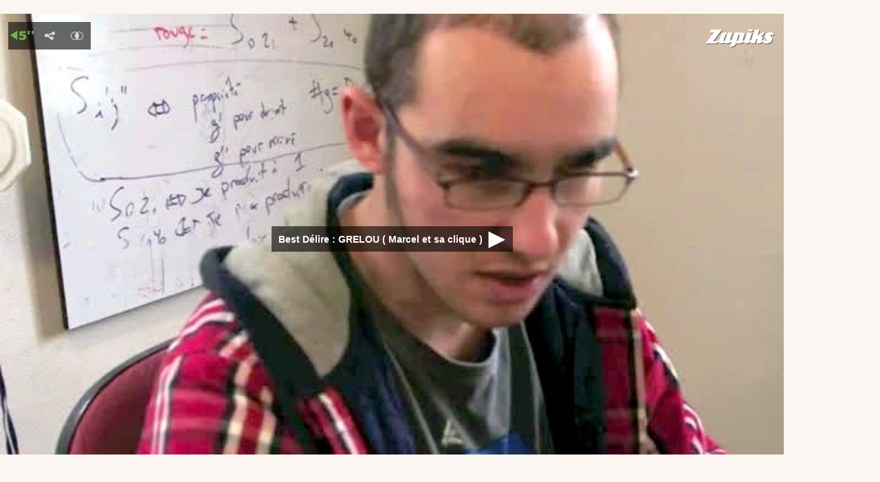

--- FILE ---
content_type: text/html; charset=UTF-8
request_url: https://www.zapiks.fr/index.php?action=playerIframe&media_id=86617&width=640&height=360&autoStart=false&wmode=transparent
body_size: 4495
content:
<!DOCTYPE html>
<html lang="fr"  class="iframe">
                        <head>
                        <link rel="stylesheet" href="https://zpks.com/c/min/default-rwd-9df92c7fe.css"  type="text/css" media="screen" title="" />

                                    <link rel="stylesheet" href="https://zpks.com/c/min/connected-user-b80aa5bb4.css"  type="text/css" media="screen" title="" />

                                    <link rel="stylesheet" href="https://zpks.com/c/min/homeZapiks-a48ec0216.css"  type="text/css" media="screen" title="" />

                                    <link rel="icon" href="/c/i/favicon.ico"  type="image/x-icon" />

                                    <meta charset="UTF-8" />
            <title>Zapiks</title>
            <meta name="description" content="Zapiks" />
            <meta name="viewport" content="width=device-width, initial-scale=1" />    <meta name="robots" content="max-snippet:-1, max-image-preview:large, max-video-preview:-1" />
    <meta property="fb:page_id" content="47682834736" />
    <meta property="fb:app_id" content="108480335844559" />
                <script type="text/javascript" src="https://97m.fr/j/min/modernizr-5e1d5c2ae.js"></script>
                

        </head>
        <body class="responsive homeZapiks fr scroll-detect iframe  iframe" >
            <noscript><iframe src="https://www.googletagmanager.com/ns.html?id=GTM-TSS2LRX" height="0" width="0" style="display:none;visibility:hidden"></iframe></noscript>
                <div class="container-semifluid container-after-header">
                    <style>
            body{
                margin: 0;
                font-family: Arial;
            }
            a {
                color: #7ede4e;
                text-decoration: none;
            }
            a .player-play-button, a:hover .player-play-button {
                color: #7ede4e;
            }
            h1, h2, h3, h4, h5, h6 {
                margin: 0;
                padding: 0;
                line-height: normal;
                font-family: 'PT Sans Narrow',sans-serif;
                font-weight: normal;
                color: inherit;
                text-rendering: optimizelegibility;
                text-transform: uppercase;
            }


            .play-button {
                position: relative;
                width: 45px;
                height: 45px;
            }
            .player-play-button {
                position: absolute;
                top: 40%;
                top: -webkit-calc(50% - 25px);
                top: -moz-calc(50% - 25px);
                top: calc(50% - 25px);
                left: 45%;
                left: -webkit-calc(50% - 25px);
                left: -moz-calc(50% - 25px);
                left: calc(50% - 25px);
            }
            .play-button:after {
                content: '';
                display: block;
                width: 0;
                height: 0;
                border-top: 15.01154734px solid transparent;
                border-bottom: 15.01154734px solid transparent;
                border-left: 26px solid #0c0c0c;
                position: absolute;
                top: 16%;
                left: 29%;
            }
            .player-play-button:after {
                content: '';
                display: block;
                width: 0;
                height: 0;
                border-top: 15.01154734px solid transparent;
                border-bottom: 15.01154734px solid transparent;
                border-left: 26px solid #7ede4e;
            }
            .daily-video-img {
                width: 100%;
            }
            .play-button {
                border-style: solid;
                -webkit-border-radius: 50%;
                -moz-border-radius: 50%;
                border-radius: 50%;
            }
            .player-accomplishments {
                position: absolute;
                top: 10px;
                left: 10px;
                right: 10px;
            }
            .video-timer {
                position: relative;
                width: 100%;
                min-height: 100px;
            }
            .video-timer-img {
                width: 100%;
            }

            .video-timer-data {
                position: absolute;
                width: 100%;
                height: 100%;
                min-height: 100px;
                top:0;
                background-color: rgba(0, 0, 0, 0.6);
                color: white;
            }

            .video-timer-data h2 {
                margin: 20px;
                font-size: 27px;
            }

            .video-timer-time {
                margin: 20px;
            }

            .video-timer-time .bs-label {
                font-size: 15px;
                padding: 5px 10px;
            }
            .bs-label {
                -webkit-border-radius: 3px;
                -moz-border-radius: 3px;
                border-radius: 3px;
            }
            .bs-label, .badge {
                display: inline-block;
                padding: 2px 4px;
                font-size: 10.152px;
                font-weight: bold;
                line-height: 14px;
                color: #fff;
                vertical-align: baseline;
                white-space: nowrap;
                text-shadow: 0 -1px 0 rgba(0,0,0,0.25);
                background-color: #999;
            }
            .bs-label-inverse, .badge-inverse {
                background-color: #0c0c0c;
            }

            .video-timer-admin-show {
                position: absolute;
                bottom: 20px;
                right: 20px;
                display: inline-block;
                padding-bottom: 4px;
                height: auto;
            }

            .embed-container iframe
            {
                position : absolute;
                top : 0;
                left : 0;
                width : 100%;
                height : 100%;
            }
        </style>
                <style>
            .jw-skin-bekle .jw-dock-button, .jw-skin-bekle .jw-controlbar, .jw-skin-bekle .jw-display-icon-container, .jw-skin-bekle .jw-time-tip, .jw-skin-bekle .jw-volume-tip, .jw-skin-bekle .jw-menu, .jw-skin-bekle .jw-skip
            {
                border-radius: 0;
            }
            .jw-skin-bekle .jw-menu .jw-active-option
            {
                background: transparent !important;
                color: #7ede4e !important;
            }
            .jw-skin-bekle .jw-dock-button
            {
                float: left;
                margin: 0;
            }
            .jw-skin-bekle .jw-logo-top-right
            {
                top: 0.5em !important;
            }
            .jw-skin-bekle .jw-title
            {
                background: none;
                padding-right: 0 !important;
                top: 50%;
                text-align: center;
            }
            .jw-skin-bekle .jw-title-primary
            {
                background: rgba(0,0,0,0.6);
                width: auto;
                display: inline;
                padding: 0.75em;
            }
            .jw-skin-bekle .jw-title-primary:after
            {
                font-family: jw-icons;
                -webkit-font-smoothing: antialiased;
                font-style: normal;
                font-weight: 400;
                text-transform: none;
                background-color: transparent;
                font-variant: normal;
                -webkit-font-feature-settings: "liga";
                -ms-font-feature-settings: "liga" 1;
                -o-font-feature-settings: "liga";
                font-feature-settings: "liga";
                -moz-osx-font-smoothing: grayscale;
                vertical-align: middle!important;
                font-size: 2em;
                margin-left: 5px;
                content: "\E60E";
            }
            .jw-skin-bekle .jw-slider-horizontal
            {
                background: none !important;
            }
            .jw-skin-bekle .jw-display-icon-container
            {
                display: none;
            }
            .jw-skin-bekle .jw-plugin-related .jw-related-col-4 .jw-related-thumb
            {
                width: 24%;
                margin: 0.5%;
            }
            .jw-skin-bekle .jw-plugin-related .jw-related-col-3 .jw-related-thumb
            {
                width: 32.3%;
                margin: 0.5%;
            }
            .jw-skin-bekle .jw-plugin-related .jw-related-col-2 .jw-related-thumb
            {
                width: 49%;
                margin: 0.5%;
            }
            .jw-skin-bekle .jw-related-thumb-cover
            {
                background-color: rgba(0,0,0,.5) !important;
                display: block !important;

            }
            .jw-skin-bekle .jw-related-thumb-title
            {
                display: block !important;
            }
        </style>
        <div style="height : 0; padding-bottom: 56.25%;" class="embed-container">
                            <div class="video video-responsive js-video-player" id="video86617"
                     data-lang="fr"
                     data-playlist='[{"title":"Best D\u00e9lire : GRELOU ( Marcel et sa clique )","mediaid":86617,"image":"https:\/\/zpks.com\/v\/1\/3\/130436\/86617-4.jpg","sources":[{"file":"https:\/\/zpks.com\/v\/1\/3\/130436\/86617-1280-full.mp4","label":"720p"},{"file":"https:\/\/zpks.com\/v\/1\/3\/130436\/86617.mp4","label":"360p","default":"true"},{"file":"https:\/\/zpks.com\/v\/1\/3\/130436\/86617-480-ipod.mp4","label":"270p"}],"tracks":[{"file":"\/view\/index.php?action=previewsVTTFile&MediaId=86617","kind":"thumbnails"}]}]'
                     data-aspectratio="640:360"
                     data-media-id="86617"
                     data-media-url="https://www.zapiks.fr/best-delire-grelou-marcel-et.html"
                     data-preroll=""
                     data-midroll=""
                     data-postroll=""
                     data-ad-duration=""
                     data-tracker="/view/index.php?action=pretrack&amp;MediaId=86617&amp;flv=86617-130436&amp;RefererId=0"
                     data-related="1"
                     data-related-heading="Vid&eacute;os associ&eacute;es"
                     data-show-share="1"
                     data-share-heading="Partager"
                     data-embed-code="&lt;div style=&quot;width : 100%; height : 0; padding-bottom : 56%; position : relative;&quot;&gt;&lt;iframe src=&quot;https://www.zapiks.fr/index.php?action=playerIframe&amp;amp;media_id=86617&amp;amp;width=640&amp;amp;height=360&amp;amp;autoStart=false&amp;amp;language=fr&quot; style=&quot;position : absolute; top : 0; left : 0; width : 100%; height : 100%;&quot; frameborder=&quot;0&quot; scrolling=&quot;no&quot; allowfullscreen&gt;&lt;/iframe&gt;&lt;/div&gt;&lt;div style=&quot;font-size: 90%; text-align : center;&quot;&gt;&lt;a href=&quot;https://www.zapiks.fr/best-delire-grelou-marcel-et.html&quot; title=&quot;Best D&amp;eacute;lire : GRELOU ( Marcel et sa clique )&quot;&gt;Best D&amp;eacute;lire : GRELOU ( Marcel et sa clique )&lt;/a&gt;&lt;/div&gt;"
                     data-show-logo="1"
                     data-autoplay=""
                     data-repeat=""
                     data-mute=""
                     data-show-previews="1"
                ></div>
                        </div>
                    <div class="clearfix"></div>
                    <div class="js-notifications-container floating-notifications notifications-bottom-right "
             data-refresh-rate="60000"
             data-last-timestamp="1769062978"></div>
                    </div><!-- /.container-semifluid -->
                        <script type="text/javascript">
                var siteId =4;            </script>
                <script type="text/javascript" src="https://97m.fr/j/min/videos-5e1d5c2ae.js"></script>
                <div class="login_box modal hide fade" id="login_box" style="display:none;">
                    <div class="modal-body">
                        <button type="button" class="close" data-dismiss="modal" aria-hidden="true">×</button>
                        <div class="row-fluid connect-form in-modal">
                            <div class="connect-form-block">
                                        <div class="login-block-form">
            <div class="login-native">

                                    <h4>
                        Connexion sur Zapiks                    </h4>
                    <div class="text-center account-create">
                        <a href="/connect/?action=register">Je veux créer un compte</a>
                    </div>

                    <form action="/connect/" method="post" class="form" id="login-form-Wjm">
                        <input type="hidden" name="ref" value="" />
                                                <div class="control-group">
                            <label for="Wjm_login" class="control-label">Pseudo / Adresse email</label>
                            <div class="controls">
                                <input type="text" name="login" value="" id="Wjm_login" class="span12" />
                            </div>
                        </div>
                        <div class="control-group">
                            <label for="Wjm_login_password" class="control-label">Mot de passe </label>
                            <div class="controls">
                                <input type="password" name="login_password" value="" maxlength="180" id="Wjm_login_password" class="span12" placeholder="Votre mot de passe" />
                            </div>
                        </div>
                        <div class="control-group">
                            <div class="controls">
                                <label for="Wjm_is_persistent" class="checkbox">
                                    <input id="Wjm_is_persistent" name="is_persistent" type="checkbox" checked="checked" value="1" />
                                    Rester connecté                                </label>
                            </div>
                        </div>
                        <button type="submit" class="btn btn-block btn-primary" >Se connecter</button>
                        <br>
                        <div class="text-center">
                            <a href="/connect/?action=sendPassword"  tabindex="-1">Mot de passe oublié ?</a>
                        </div>
                    </form>
                                            
            </div>
        </div>
                                    </div>
                            <div class="connect-form-block">
                                
                                <h4>
                        <span>Nous n'avez pas de compte ?</span>
                        Créez votre compte sur Zapiks                    </h4>
                                        <a href="/connect/?action=register" class="btn btn-link btn-block">Je crée mon compte</a>
                    
                                    </div>
                        </div>
                    </div>
                </div>
                        <script type="text/javascript">
            function statusFacebookChangeCallback(response) {
                // The response object is returned with a status field that lets the
                // app know the current login status of the person.
                // Full docs on the response object can be found in the documentation
                // for FB.getLoginStatus().
                if (response.status === 'connected') {
                    // Logged into your app and Facebook.
                    window.location.href = 'http://www.zapiks.fr/connect/?fb_connect=1&ref=%2Findex.php%3Faction%3DplayerIframe%26media_id%3D86617%26width%3D640%26height%3D360%26autoStart%3Dfalse%26wmode%3Dtransparent';


                } else if (response.status === 'not_authorized') {
                    // The person is logged into Facebook, but not your app.
                    document.getElementById('status').innerHTML = 'Please log ' +
                        'into this app.';
                } else {

                }
            }

            function checkFacebookLoginState() {
                FB.getLoginStatus(function (response) {
                    statusFacebookChangeCallback(response);
                });
            }

        </script>
        
    </body>
    </html>
        

--- FILE ---
content_type: text/css
request_url: https://zpks.com/c/min/homeZapiks-a48ec0216.css
body_size: 7190
content:
.clearfix{*zoom:1}.clearfix:before,.clearfix:after{display:table;content:"";line-height:0}.clearfix:after{clear:both}.hide-text{font:0/0 a;color:transparent;text-shadow:none;background-color:transparent;border:0}.input-block-level{display:block;width:100%;min-height:28px;-webkit-box-sizing:border-box;-moz-box-sizing:border-box;box-sizing:border-box}.video-js-fake .vjs-big-play-button .vjs-icon-placeholder:before{font-family:VideoJS;font-weight:normal;font-style:normal}.video-js-fake .vjs-big-play-button .vjs-icon-placeholder:before{content:"\f101"}.video-js-fake .vjs-big-play-button{font-size:3em;line-height:1.5em;height:1.63332em;width:3em;display:block;position:absolute;top:50%;left:50%;padding:0;margin-top:-0.81666em;margin-left:-1.5em;cursor:pointer;opacity:1;border:.06666em solid #fff;background-color:#2b333f;background-color:rgba(43,51,63,0.7);border-radius:.3em;transition:all .4s}.video-js-fake button{background:0;border:0;color:inherit;display:inline-block;font-size:inherit;line-height:inherit;text-transform:none;text-decoration:none;transition:none;-webkit-appearance:none;-moz-appearance:none;appearance:none}.media-row .embed-container .video-js-fake img{position:absolute;left:0;right:0;top:0;bottom:0;width:100%;height:100%}.media-row .embed-container .video-js-fake img.vjs-fullscreen{height:auto}.live-post-card .live-post-text,.live-post-card .live-post-text{display:table}.live-post-card .live-post-text .live-post-avatar,.live-post-card .live-post-text .live-post-avatar{vertical-align:top;display:table-cell;width:40px;padding-right:8px}.live-post-card .live-post-text .live-post-body,.live-post-card .live-post-text .live-post-body{vertical-align:top;display:table-cell}.live-post-card .live-post-text .live-post-author,.live-post-card .live-post-text .live-post-author{color:#0c0c0c;font-weight:bold}.live-post-card .live-post-text .read-more,.live-post-card .live-post-text .read-more{color:#555;padding-left:.5em}.live-post-card .live-post-text .live-post-data,.live-post-card .live-post-text .live-post-data{margin:1em 0}.live-post-card .live-post-text .live-post-data svg,.live-post-card .live-post-text .live-post-data svg{width:1.5em;height:1.5em;vertical-align:text-bottom}.live-post-card .live-post-text .live-post-data.resorts,.live-post-card .live-post-text .live-post-data.resorts{display:grid;grid-template-columns:auto 1fr;grid-column-gap:.7em}.live-post-card .live-post-text .buy-liftpass,.live-post-card .live-post-text .buy-liftpass{display:block}.live-posts-bar .live-post-card .live-post-text,.live-posts-bar .live-post-card .live-post-text{margin:8px}.live-posts-bar .live-post-card .live-post-text .live-post-avatar,.live-posts-bar .live-post-card .live-post-text .live-post-avatar{display:none}.live-post-card{margin-bottom:20px}.live-post-card .image-scroller-status{height:6px;line-height:6px;margin-bottom:6px;text-align:center}.live-post-card .image-scroller-status .dot{height:6px;width:6px;border:1px solid #bbb;border-radius:50%;display:inline-block}.live-post-card .image-scroller-status .dot.current{border-color:#7ede4e;background:#7ede4e}.live-post-card h4{color:#0c0c0c}.live-post-card .dateline{display:block;margin:0;text-transform:none;font-family:Arial}.live-post-card .live-post-image{margin:10px -20px;width:auto;height:0;position:relative;padding-bottom:80%}.live-post-card .live-post-image img{position:absolute;top:0;left:0;right:0;bottom:0;height:100%;width:100%;object-fit:cover;object-position:center}.live-post-card.live-post-challenge{margin-bottom:40px}.live-post-card.live-post-challenge .live-post-image{display:none}.live-post-card .video-js-fake .vjs-big-play-button,.live-post-card .video-js-fake .vjs-big-play-button{font-size:2.2em;line-height:1.1em;height:1.63332em;width:2.4em;margin-top:-0.6em;margin-left:-1.2em}.video-js-fake{color:#fff}@media(min-width:640px){.live-post .live-post-card .live-post-text .live-post-avatar,.live-post .live-post-card .live-post-text .live-post-avatar{width:60px;padding-right:8px}.live-post .live-post-card .live-post-text .buy-liftpass,.live-post .live-post-card .live-post-text .buy-liftpass{display:inline}.live-posts-grid .live-post-cards .live-post-card{margin-bottom:0}.live-post-card{margin-bottom:20px;-webkit-box-shadow:1px 1px 4px 0 #eee;-moz-box-shadow:1px 1px 4px 0 #eee;box-shadow:1px 1px 4px 0 #eee;padding:20px;border:1px solid #bbb;-webkit-border-radius:4px;-moz-border-radius:4px;border-radius:4px}.live-post-card.live-post-challenge{padding-top:0;border:0;-webkit-box-shadow:none;-moz-box-shadow:none;box-shadow:none;padding:0}.live-post-card.live-post-challenge .live-post-image img{object-fit:contain}.live-post-card a:hover{text-decoration:none}.live-post-card.live-post-challenge{grid-column-start:2;grid-column-end:4;margin-bottom:40px}.live-post-card.live-post-challenge a{color:#0c0c0c;display:grid;grid-template-columns:1fr 1fr;grid-column-gap:20px}.live-post-card.live-post-challenge .live-post-image{margin:0;display:block;grid-column-start:2;grid-column-end:3}.live-post-card.live-post-challenge .teaser-info{grid-row-start:2;grid-column-start:1;grid-column-end:2}.live-post-card.live-post-challenge h2{display:inline;grid-column-start:1;grid-column-end:3}}@media(min-width:768px){.live-posts-bar .live-post-card .live-post-text,.live-posts-bar .live-post-card .live-post-text{display:grid;grid-template-columns:40px auto;grid-column-gap:10px}.live-posts-bar .live-post-card .live-post-text .live-post-avatar,.live-posts-bar .live-post-card .live-post-text .live-post-avatar{display:block}}.takeover #capsule{background:0}.shop-product .teaser-item{display:block;float:left;box-sizing:border-box;-moz-box-sizing:border-box;margin-left:1%}.shop-product .teaser-item:nth-of-type(n+1){width:49%;margin-left:2%;clear:none}.shop-product .teaser-item:nth-of-type(2n+1){margin-left:0;clear:left}.shop-product .teaser-item:nth-of-type(1){clear:none}.shop-product .teaser-item .teaser-item-inne{background:#fff;box-shadow:0 1px 1px 0 rgba(0,0,0,0.18)}.shop-product .teaser-item .teaser-item-inne a{color:#0c0c0c}.live-post-card{background:#fff;border-radius:0;border:0;box-shadow:0 1px 1px 0 rgba(0,0,0,0.18);padding:4px 10px}.live-post-card .live-post-image,.live-post-card .live-post-image{margin:6px -10px}@font-face{font-family:VideoJS;src:url([data-uri]) format("woff");font-weight:normal;font-style:normal}.pro-bloc{display:block;float:left;box-sizing:border-box;-moz-box-sizing:border-box;margin-left:1.2%}.pro-bloc:nth-of-type(n+1){width:18.8%;margin-left:1.5%;clear:none}.pro-bloc:nth-of-type(5n+1){margin-left:0;clear:left}.pro-bloc:nth-of-type(1){clear:none}.pro-bloc .teaser-video-content{padding-bottom:70%}.pro-bloc .teaser-thumbnail{padding-bottom:54%}.pro-bloc .teaser-info{top:75.5%;height:75.5%}.pro-bloc .teaser-title-block{background:#000;color:#fff;border:0;padding:0;top:75.5%}.pro-bloc .teaser-counters{display:none}.wide-container-meta{text-align:right}.wide-container-meta img{width:120px;float:right}.forum-topics-list{list-style-type:none;margin:0;padding:0}.forum-topics-list .forum-topics-list-element{line-height:normal;margin-bottom:10px}.forum-topics-list .forum-topics-list-element .title{font-weight:bold;display:inline-block;margin:0 5px 2px 0}.forum-topics-list .forum-topics-list-element .time{color:#999;display:inline-block}.forum-topics-list .forum-topics-list-element .description{color:#0c0c0c;font-style:italic}.next-livecasts-live-preview{overflow:hidden;text-overflow:ellipsis;-o-text-overflow:ellipsis;white-space:nowrap;display:block;float:left;box-sizing:border-box;-moz-box-sizing:border-box;margin-left:.5%;max-width:280px}.next-livecasts-live-preview:nth-of-type(n+1){width:49.5%;margin-left:1%;clear:none}.next-livecasts-live-preview:nth-of-type(2n+1){margin-left:0;clear:left}.next-livecasts-live-preview:nth-of-type(1){clear:none}.next-livecasts-live-preview img{display:block;margin-bottom:2px}.next-livecasts-live-preview .live-date{color:#000}@media(max-width:1299px){.wide-container-meta h2{font-size:32px;line-height:32px;margin:0}.forum-topics-list{padding:0 10px}}@media(max-width:979px){.pro-bloc,.shop-products-item{display:block;float:left;box-sizing:border-box;-moz-box-sizing:border-box;margin-left:1.125%}.pro-bloc:nth-of-type(n+1),.shop-products-item:nth-of-type(n+1){width:23.875%;margin-left:1.5%;clear:none}.pro-bloc:nth-of-type(4n+1),.shop-products-item:nth-of-type(4n+1){margin-left:0;clear:left}.pro-bloc:nth-of-type(1),.shop-products-item:nth-of-type(1){clear:none}.pro-bloc:nth-of-type(n+1),.shop-products-item:nth-of-type(n+1){display:inherit !important}.pro-bloc:nth-of-type(n+5),.shop-products-item:nth-of-type(n+5){display:none !important}}@media(max-width:767px){[class^="sport-"],[class*=" sport-"]{margin-bottom:15px}.home-pro-container h2{font-size:32px;line-height:32px}.next-livecasts-list{margin:0 10px}}@media(max-width:640px){.pro-bloc,.shop-products-item{display:block;float:left;box-sizing:border-box;-moz-box-sizing:border-box;margin-left:1%}.pro-bloc:nth-of-type(n+1),.shop-products-item:nth-of-type(n+1){width:32.33333333%;margin-left:1.5%;clear:none}.pro-bloc:nth-of-type(3n+1),.shop-products-item:nth-of-type(3n+1){margin-left:0;clear:left}.pro-bloc:nth-of-type(1),.shop-products-item:nth-of-type(1){clear:none}.pro-bloc:nth-of-type(n+1),.shop-products-item:nth-of-type(n+1){display:inherit !important}.pro-bloc:nth-of-type(n+4),.shop-products-item:nth-of-type(n+4){display:none !important}}@media(max-width:480px){.pro-bloc,.shop-products-item{display:block;float:left;box-sizing:border-box;-moz-box-sizing:border-box;margin-left:.75%}.pro-bloc:nth-of-type(n+1),.shop-products-item:nth-of-type(n+1){width:49.25%;margin-left:1.5%;clear:none}.pro-bloc:nth-of-type(2n+1),.shop-products-item:nth-of-type(2n+1){margin-left:0;clear:left}.pro-bloc:nth-of-type(1),.shop-products-item:nth-of-type(1){clear:none}.pro-bloc:nth-of-type(n+1),.shop-products-item:nth-of-type(n+1){display:inherit !important}.pro-bloc:nth-of-type(n+5),.shop-products-item:nth-of-type(n+5){display:none !important}}@media(min-width:640px){.live-posts-container{display:grid;grid-template-columns:1fr 1fr;column-gap:20px;row-gap:20px;margin-bottom:20px}.live-post-card,.live-post-card{margin-bottom:0}}@media(min-width:768px){.live-posts-container{grid-template-columns:1fr 1fr 1fr}}@media(min-width:1020px){.live-posts-container{grid-template-columns:1fr 1fr 1fr 1fr}}

--- FILE ---
content_type: text/vtt; charset=utf-8
request_url: https://www.zapiks.fr/view/index.php?action=previewsVTTFile&MediaId=86617
body_size: 7952
content:
WEBVTT

00:00:00.000 --> 00:00:02.486
https://zpks.com/v/1/3/130436/86617-previews_sprite-1.jpg#xywh=0,0,150,84

00:00:02.486 --> 00:00:07.458
https://zpks.com/v/1/3/130436/86617-previews_sprite-1.jpg#xywh=150,0,150,84

00:00:07.458 --> 00:00:12.431
https://zpks.com/v/1/3/130436/86617-previews_sprite-1.jpg#xywh=300,0,150,84

00:00:12.431 --> 00:00:17.404
https://zpks.com/v/1/3/130436/86617-previews_sprite-1.jpg#xywh=450,0,150,84

00:00:17.404 --> 00:00:22.376
https://zpks.com/v/1/3/130436/86617-previews_sprite-1.jpg#xywh=600,0,150,84

00:00:22.376 --> 00:00:27.349
https://zpks.com/v/1/3/130436/86617-previews_sprite-1.jpg#xywh=750,0,150,84

00:00:27.349 --> 00:00:32.321
https://zpks.com/v/1/3/130436/86617-previews_sprite-1.jpg#xywh=900,0,150,84

00:00:32.321 --> 00:00:37.294
https://zpks.com/v/1/3/130436/86617-previews_sprite-1.jpg#xywh=1050,0,150,84

00:00:37.294 --> 00:00:42.267
https://zpks.com/v/1/3/130436/86617-previews_sprite-1.jpg#xywh=1200,0,150,84

00:00:42.267 --> 00:00:47.239
https://zpks.com/v/1/3/130436/86617-previews_sprite-1.jpg#xywh=1350,0,150,84

00:00:47.239 --> 00:00:52.212
https://zpks.com/v/1/3/130436/86617-previews_sprite-1.jpg#xywh=0,84,150,84

00:00:52.212 --> 00:00:57.184
https://zpks.com/v/1/3/130436/86617-previews_sprite-1.jpg#xywh=150,84,150,84

00:00:57.184 --> 00:01:02.157
https://zpks.com/v/1/3/130436/86617-previews_sprite-1.jpg#xywh=300,84,150,84

00:01:02.157 --> 00:01:07.130
https://zpks.com/v/1/3/130436/86617-previews_sprite-1.jpg#xywh=450,84,150,84

00:01:07.130 --> 00:01:12.102
https://zpks.com/v/1/3/130436/86617-previews_sprite-1.jpg#xywh=600,84,150,84

00:01:12.102 --> 00:01:17.075
https://zpks.com/v/1/3/130436/86617-previews_sprite-1.jpg#xywh=750,84,150,84

00:01:17.075 --> 00:01:22.047
https://zpks.com/v/1/3/130436/86617-previews_sprite-1.jpg#xywh=900,84,150,84

00:01:22.047 --> 00:01:27.020
https://zpks.com/v/1/3/130436/86617-previews_sprite-1.jpg#xywh=1050,84,150,84

00:01:27.020 --> 00:01:31.993
https://zpks.com/v/1/3/130436/86617-previews_sprite-1.jpg#xywh=1200,84,150,84

00:01:31.993 --> 00:01:36.965
https://zpks.com/v/1/3/130436/86617-previews_sprite-1.jpg#xywh=1350,84,150,84

00:01:36.965 --> 00:01:41.938
https://zpks.com/v/1/3/130436/86617-previews_sprite-1.jpg#xywh=0,168,150,84

00:01:41.938 --> 00:01:46.910
https://zpks.com/v/1/3/130436/86617-previews_sprite-1.jpg#xywh=150,168,150,84

00:01:46.910 --> 00:01:51.883
https://zpks.com/v/1/3/130436/86617-previews_sprite-1.jpg#xywh=300,168,150,84

00:01:51.883 --> 00:01:56.856
https://zpks.com/v/1/3/130436/86617-previews_sprite-1.jpg#xywh=450,168,150,84

00:01:56.856 --> 00:02:01.828
https://zpks.com/v/1/3/130436/86617-previews_sprite-1.jpg#xywh=600,168,150,84

00:02:01.828 --> 00:02:06.801
https://zpks.com/v/1/3/130436/86617-previews_sprite-1.jpg#xywh=750,168,150,84

00:02:06.801 --> 00:02:11.773
https://zpks.com/v/1/3/130436/86617-previews_sprite-1.jpg#xywh=900,168,150,84

00:02:11.773 --> 00:02:16.746
https://zpks.com/v/1/3/130436/86617-previews_sprite-1.jpg#xywh=1050,168,150,84

00:02:16.746 --> 00:02:21.719
https://zpks.com/v/1/3/130436/86617-previews_sprite-1.jpg#xywh=1200,168,150,84

00:02:21.719 --> 00:02:26.691
https://zpks.com/v/1/3/130436/86617-previews_sprite-1.jpg#xywh=1350,168,150,84

00:02:26.691 --> 00:02:31.664
https://zpks.com/v/1/3/130436/86617-previews_sprite-1.jpg#xywh=0,252,150,84

00:02:31.664 --> 00:02:36.636
https://zpks.com/v/1/3/130436/86617-previews_sprite-1.jpg#xywh=150,252,150,84

00:02:36.636 --> 00:02:41.609
https://zpks.com/v/1/3/130436/86617-previews_sprite-1.jpg#xywh=300,252,150,84

00:02:41.609 --> 00:02:46.582
https://zpks.com/v/1/3/130436/86617-previews_sprite-1.jpg#xywh=450,252,150,84

00:02:46.582 --> 00:02:51.554
https://zpks.com/v/1/3/130436/86617-previews_sprite-1.jpg#xywh=600,252,150,84

00:02:51.554 --> 00:02:56.527
https://zpks.com/v/1/3/130436/86617-previews_sprite-1.jpg#xywh=750,252,150,84

00:02:56.527 --> 00:03:01.499
https://zpks.com/v/1/3/130436/86617-previews_sprite-1.jpg#xywh=900,252,150,84

00:03:01.499 --> 00:03:06.472
https://zpks.com/v/1/3/130436/86617-previews_sprite-1.jpg#xywh=1050,252,150,84

00:03:06.472 --> 00:03:11.445
https://zpks.com/v/1/3/130436/86617-previews_sprite-1.jpg#xywh=1200,252,150,84

00:03:11.445 --> 00:03:16.417
https://zpks.com/v/1/3/130436/86617-previews_sprite-1.jpg#xywh=1350,252,150,84

00:03:16.417 --> 00:03:21.390
https://zpks.com/v/1/3/130436/86617-previews_sprite-1.jpg#xywh=0,336,150,84

00:03:21.390 --> 00:03:26.363
https://zpks.com/v/1/3/130436/86617-previews_sprite-1.jpg#xywh=150,336,150,84

00:03:26.363 --> 00:03:31.335
https://zpks.com/v/1/3/130436/86617-previews_sprite-1.jpg#xywh=300,336,150,84

00:03:31.335 --> 00:03:36.308
https://zpks.com/v/1/3/130436/86617-previews_sprite-1.jpg#xywh=450,336,150,84

00:03:36.308 --> 00:03:41.280
https://zpks.com/v/1/3/130436/86617-previews_sprite-1.jpg#xywh=600,336,150,84

00:03:41.280 --> 00:03:46.253
https://zpks.com/v/1/3/130436/86617-previews_sprite-1.jpg#xywh=750,336,150,84

00:03:46.253 --> 00:03:51.226
https://zpks.com/v/1/3/130436/86617-previews_sprite-1.jpg#xywh=900,336,150,84

00:03:51.226 --> 00:03:56.198
https://zpks.com/v/1/3/130436/86617-previews_sprite-1.jpg#xywh=1050,336,150,84

00:03:56.198 --> 00:04:01.171
https://zpks.com/v/1/3/130436/86617-previews_sprite-1.jpg#xywh=1200,336,150,84

00:04:01.171 --> 00:04:06.143
https://zpks.com/v/1/3/130436/86617-previews_sprite-1.jpg#xywh=1350,336,150,84

00:04:06.143 --> 00:04:11.116
https://zpks.com/v/1/3/130436/86617-previews_sprite-1.jpg#xywh=0,420,150,84

00:04:11.116 --> 00:04:16.089
https://zpks.com/v/1/3/130436/86617-previews_sprite-1.jpg#xywh=150,420,150,84

00:04:16.089 --> 00:04:21.061
https://zpks.com/v/1/3/130436/86617-previews_sprite-1.jpg#xywh=300,420,150,84

00:04:21.061 --> 00:04:26.034
https://zpks.com/v/1/3/130436/86617-previews_sprite-1.jpg#xywh=450,420,150,84

00:04:26.034 --> 00:04:31.006
https://zpks.com/v/1/3/130436/86617-previews_sprite-1.jpg#xywh=600,420,150,84

00:04:31.006 --> 00:04:35.979
https://zpks.com/v/1/3/130436/86617-previews_sprite-1.jpg#xywh=750,420,150,84

00:04:35.979 --> 00:04:40.952
https://zpks.com/v/1/3/130436/86617-previews_sprite-1.jpg#xywh=900,420,150,84

00:04:40.952 --> 00:04:45.924
https://zpks.com/v/1/3/130436/86617-previews_sprite-1.jpg#xywh=1050,420,150,84

00:04:45.924 --> 00:04:50.897
https://zpks.com/v/1/3/130436/86617-previews_sprite-1.jpg#xywh=1200,420,150,84

00:04:50.897 --> 00:04:55.869
https://zpks.com/v/1/3/130436/86617-previews_sprite-1.jpg#xywh=1350,420,150,84

00:04:55.869 --> 00:05:00.842
https://zpks.com/v/1/3/130436/86617-previews_sprite-1.jpg#xywh=0,504,150,84

00:05:00.842 --> 00:05:05.815
https://zpks.com/v/1/3/130436/86617-previews_sprite-1.jpg#xywh=150,504,150,84

00:05:05.815 --> 00:05:10.787
https://zpks.com/v/1/3/130436/86617-previews_sprite-1.jpg#xywh=300,504,150,84

00:05:10.787 --> 00:05:15.760
https://zpks.com/v/1/3/130436/86617-previews_sprite-1.jpg#xywh=450,504,150,84

00:05:15.760 --> 00:05:20.732
https://zpks.com/v/1/3/130436/86617-previews_sprite-1.jpg#xywh=600,504,150,84

00:05:20.732 --> 00:05:25.705
https://zpks.com/v/1/3/130436/86617-previews_sprite-1.jpg#xywh=750,504,150,84

00:05:25.705 --> 00:05:30.678
https://zpks.com/v/1/3/130436/86617-previews_sprite-1.jpg#xywh=900,504,150,84

00:05:30.678 --> 00:05:35.650
https://zpks.com/v/1/3/130436/86617-previews_sprite-1.jpg#xywh=1050,504,150,84

00:05:35.650 --> 00:05:40.623
https://zpks.com/v/1/3/130436/86617-previews_sprite-1.jpg#xywh=1200,504,150,84

00:05:40.623 --> 00:05:45.595
https://zpks.com/v/1/3/130436/86617-previews_sprite-1.jpg#xywh=1350,504,150,84

00:05:45.595 --> 00:05:50.568
https://zpks.com/v/1/3/130436/86617-previews_sprite-1.jpg#xywh=0,588,150,84

00:05:50.568 --> 00:05:55.541
https://zpks.com/v/1/3/130436/86617-previews_sprite-1.jpg#xywh=150,588,150,84

00:05:55.541 --> 00:06:00.513
https://zpks.com/v/1/3/130436/86617-previews_sprite-1.jpg#xywh=300,588,150,84


--- FILE ---
content_type: text/xml; charset=UTF-8
request_url: https://www.zapiks.fr/view/?action=playlist&related_id=86617
body_size: 2173
content:
<?xml version="1.0" encoding="UTF-8"?>
<rss xmlns:jwplayer="http://rss.jwpcdn.com/" version="2.0"><channel><item><title>PTS 2014 - Piratas Crew "Go Outside"</title><link>https://www.zapiks.fr/pts-2014-piratas-crew-go-out.html</link><guid>103356</guid><jwplayer:image>https://zpks.com/v/1/3/130436/103356-4.jpg</jwplayer:image><jwplayer:source file="https://zpks.com/v/1/3/130436/103356-1280-full.mp4" label="720p" default="false"/><jwplayer:source file="https://zpks.com/v/1/3/130436/103356.mp4" label="360p" default="true"/><jwplayer:source file="https://zpks.com/v/1/3/130436/103356-480-ipod.mp4" label="270p" default="false"/><jwplayer:track file="/view/index.php?action=previewsVTTFile&amp;MediaId=103356" kind="thumbnails"/></item><item><title>Best Freestyle Snow 2013 : Young Pop</title><link>https://www.zapiks.fr/best-freestyle-snow-2013-you.html</link><guid>86585</guid><jwplayer:image>https://zpks.com/v/1/3/130436/86585-4.jpg</jwplayer:image><jwplayer:source file="https://zpks.com/v/1/3/130436/103356-1280-full.mp4" label="720p" default="false"/><jwplayer:source file="https://zpks.com/v/1/3/130436/86585-1280-full.mp4" label="720p" default="false"/><jwplayer:source file="https://zpks.com/v/1/3/130436/103356.mp4" label="360p" default="true"/><jwplayer:source file="https://zpks.com/v/1/3/130436/86585.mp4" label="360p" default="true"/><jwplayer:source file="https://zpks.com/v/1/3/130436/103356-480-ipod.mp4" label="270p" default="false"/><jwplayer:source file="https://zpks.com/v/1/3/130436/86585-480-ipod.mp4" label="270p" default="false"/><jwplayer:track file="/view/index.php?action=previewsVTTFile&amp;MediaId=86585" kind="thumbnails"/></item><item><title>PTS 2014 "Best Rookies" - TREVS</title><link>https://www.zapiks.fr/pts-2014-best-rookies-trevs.html</link><guid>103346</guid><jwplayer:image>https://zpks.com/v/1/3/130436/103346-4.jpg</jwplayer:image><jwplayer:source file="https://zpks.com/v/1/3/130436/103356-1280-full.mp4" label="720p" default="false"/><jwplayer:source file="https://zpks.com/v/1/3/130436/86585-1280-full.mp4" label="720p" default="false"/><jwplayer:source file="https://zpks.com/v/1/3/130436/103346-1280-full.mp4" label="720p" default="false"/><jwplayer:source file="https://zpks.com/v/1/3/130436/103356.mp4" label="360p" default="true"/><jwplayer:source file="https://zpks.com/v/1/3/130436/86585.mp4" label="360p" default="true"/><jwplayer:source file="https://zpks.com/v/1/3/130436/103346.mp4" label="360p" default="true"/><jwplayer:source file="https://zpks.com/v/1/3/130436/103356-480-ipod.mp4" label="270p" default="false"/><jwplayer:source file="https://zpks.com/v/1/3/130436/86585-480-ipod.mp4" label="270p" default="false"/><jwplayer:source file="https://zpks.com/v/1/3/130436/103346-480-ipod.mp4" label="270p" default="false"/><jwplayer:track file="/view/index.php?action=previewsVTTFile&amp;MediaId=103346" kind="thumbnails"/></item><item><title>Vive L'hiver ! "Best caméra embarquée" au concours Paye ton scénar.</title><link>https://www.zapiks.fr/vive-l-hiver-.html</link><guid>68220</guid><jwplayer:image>https://zpks.com/v/6/4/64383/68220-4.jpg</jwplayer:image><jwplayer:source file="https://zpks.com/v/1/3/130436/103356-1280-full.mp4" label="720p" default="false"/><jwplayer:source file="https://zpks.com/v/1/3/130436/86585-1280-full.mp4" label="720p" default="false"/><jwplayer:source file="https://zpks.com/v/1/3/130436/103346-1280-full.mp4" label="720p" default="false"/><jwplayer:source file="https://zpks.com/v/6/4/64383/68220-1280-full.mp4" label="720p" default="false"/><jwplayer:source file="https://zpks.com/v/1/3/130436/103356.mp4" label="360p" default="true"/><jwplayer:source file="https://zpks.com/v/1/3/130436/86585.mp4" label="360p" default="true"/><jwplayer:source file="https://zpks.com/v/1/3/130436/103346.mp4" label="360p" default="true"/><jwplayer:source file="https://zpks.com/v/6/4/64383/68220.mp4" label="360p" default="true"/><jwplayer:source file="https://zpks.com/v/1/3/130436/103356-480-ipod.mp4" label="270p" default="false"/><jwplayer:source file="https://zpks.com/v/1/3/130436/86585-480-ipod.mp4" label="270p" default="false"/><jwplayer:source file="https://zpks.com/v/1/3/130436/103346-480-ipod.mp4" label="270p" default="false"/><jwplayer:source file="https://zpks.com/v/6/4/64383/68220-480-ipod.mp4" label="270p" default="false"/><jwplayer:track file="/view/index.php?action=previewsVTTFile&amp;MediaId=68220" kind="thumbnails"/></item><item><title>Best Part Les 2 Alpes: Jibber ( Atelier du snowboard )</title><link>https://www.zapiks.fr/best-part-les-2-alpes-jibber.html</link><guid>86666</guid><jwplayer:image>https://zpks.com/v/1/3/130436/86666-4.jpg</jwplayer:image><jwplayer:source file="https://zpks.com/v/1/3/130436/103356-1280-full.mp4" label="720p" default="false"/><jwplayer:source file="https://zpks.com/v/1/3/130436/86585-1280-full.mp4" label="720p" default="false"/><jwplayer:source file="https://zpks.com/v/1/3/130436/103346-1280-full.mp4" label="720p" default="false"/><jwplayer:source file="https://zpks.com/v/6/4/64383/68220-1280-full.mp4" label="720p" default="false"/><jwplayer:source file="https://zpks.com/v/1/3/130436/86666-1280-full.mp4" label="720p" default="false"/><jwplayer:source file="https://zpks.com/v/1/3/130436/103356.mp4" label="360p" default="true"/><jwplayer:source file="https://zpks.com/v/1/3/130436/86585.mp4" label="360p" default="true"/><jwplayer:source file="https://zpks.com/v/1/3/130436/103346.mp4" label="360p" default="true"/><jwplayer:source file="https://zpks.com/v/6/4/64383/68220.mp4" label="360p" default="true"/><jwplayer:source file="https://zpks.com/v/1/3/130436/86666.mp4" label="360p" default="true"/><jwplayer:source file="https://zpks.com/v/1/3/130436/103356-480-ipod.mp4" label="270p" default="false"/><jwplayer:source file="https://zpks.com/v/1/3/130436/86585-480-ipod.mp4" label="270p" default="false"/><jwplayer:source file="https://zpks.com/v/1/3/130436/103346-480-ipod.mp4" label="270p" default="false"/><jwplayer:source file="https://zpks.com/v/6/4/64383/68220-480-ipod.mp4" label="270p" default="false"/><jwplayer:source file="https://zpks.com/v/1/3/130436/86666-480-ipod.mp4" label="270p" default="false"/><jwplayer:track file="/view/index.php?action=previewsVTTFile&amp;MediaId=86666" kind="thumbnails"/></item><item><title>PTS 2014 Coup de coeur du jury - "Surfing White Waves"</title><link>https://www.zapiks.fr/pts-2014-coup-de-coeur-du-ju.html</link><guid>103394</guid><jwplayer:image>https://zpks.com/v/1/3/130436/103394-4.jpg</jwplayer:image><jwplayer:source file="https://zpks.com/v/1/3/130436/103356-1280-full.mp4" label="720p" default="false"/><jwplayer:source file="https://zpks.com/v/1/3/130436/86585-1280-full.mp4" label="720p" default="false"/><jwplayer:source file="https://zpks.com/v/1/3/130436/103346-1280-full.mp4" label="720p" default="false"/><jwplayer:source file="https://zpks.com/v/6/4/64383/68220-1280-full.mp4" label="720p" default="false"/><jwplayer:source file="https://zpks.com/v/1/3/130436/86666-1280-full.mp4" label="720p" default="false"/><jwplayer:source file="https://zpks.com/v/1/3/130436/103394-1280-full.mp4" label="720p" default="false"/><jwplayer:source file="https://zpks.com/v/1/3/130436/103356.mp4" label="360p" default="true"/><jwplayer:source file="https://zpks.com/v/1/3/130436/86585.mp4" label="360p" default="true"/><jwplayer:source file="https://zpks.com/v/1/3/130436/103346.mp4" label="360p" default="true"/><jwplayer:source file="https://zpks.com/v/6/4/64383/68220.mp4" label="360p" default="true"/><jwplayer:source file="https://zpks.com/v/1/3/130436/86666.mp4" label="360p" default="true"/><jwplayer:source file="https://zpks.com/v/1/3/130436/103394.mp4" label="360p" default="true"/><jwplayer:source file="https://zpks.com/v/1/3/130436/103356-480-ipod.mp4" label="270p" default="false"/><jwplayer:source file="https://zpks.com/v/1/3/130436/86585-480-ipod.mp4" label="270p" default="false"/><jwplayer:source file="https://zpks.com/v/1/3/130436/103346-480-ipod.mp4" label="270p" default="false"/><jwplayer:source file="https://zpks.com/v/6/4/64383/68220-480-ipod.mp4" label="270p" default="false"/><jwplayer:source file="https://zpks.com/v/1/3/130436/86666-480-ipod.mp4" label="270p" default="false"/><jwplayer:source file="https://zpks.com/v/1/3/130436/103394-480-ipod.mp4" label="270p" default="false"/><jwplayer:track file="/view/index.php?action=previewsVTTFile&amp;MediaId=103394" kind="thumbnails"/></item><item><title>Best Cam' Embarquée ( by Action caméra) : Free ride (kamkam)</title><link>https://www.zapiks.fr/best-cam-embarquee-by-action.html</link><guid>86683</guid><jwplayer:image>https://zpks.com/v/1/3/130436/86683-4.jpg</jwplayer:image><jwplayer:source file="https://zpks.com/v/1/3/130436/103356-1280-full.mp4" label="720p" default="false"/><jwplayer:source file="https://zpks.com/v/1/3/130436/86585-1280-full.mp4" label="720p" default="false"/><jwplayer:source file="https://zpks.com/v/1/3/130436/103346-1280-full.mp4" label="720p" default="false"/><jwplayer:source file="https://zpks.com/v/6/4/64383/68220-1280-full.mp4" label="720p" default="false"/><jwplayer:source file="https://zpks.com/v/1/3/130436/86666-1280-full.mp4" label="720p" default="false"/><jwplayer:source file="https://zpks.com/v/1/3/130436/103394-1280-full.mp4" label="720p" default="false"/><jwplayer:source file="https://zpks.com/v/1/3/130436/86683-1280-full.mp4" label="720p" default="false"/><jwplayer:source file="https://zpks.com/v/1/3/130436/103356.mp4" label="360p" default="true"/><jwplayer:source file="https://zpks.com/v/1/3/130436/86585.mp4" label="360p" default="true"/><jwplayer:source file="https://zpks.com/v/1/3/130436/103346.mp4" label="360p" default="true"/><jwplayer:source file="https://zpks.com/v/6/4/64383/68220.mp4" label="360p" default="true"/><jwplayer:source file="https://zpks.com/v/1/3/130436/86666.mp4" label="360p" default="true"/><jwplayer:source file="https://zpks.com/v/1/3/130436/103394.mp4" label="360p" default="true"/><jwplayer:source file="https://zpks.com/v/1/3/130436/86683.mp4" label="360p" default="true"/><jwplayer:source file="https://zpks.com/v/1/3/130436/103356-480-ipod.mp4" label="270p" default="false"/><jwplayer:source file="https://zpks.com/v/1/3/130436/86585-480-ipod.mp4" label="270p" default="false"/><jwplayer:source file="https://zpks.com/v/1/3/130436/103346-480-ipod.mp4" label="270p" default="false"/><jwplayer:source file="https://zpks.com/v/6/4/64383/68220-480-ipod.mp4" label="270p" default="false"/><jwplayer:source file="https://zpks.com/v/1/3/130436/86666-480-ipod.mp4" label="270p" default="false"/><jwplayer:source file="https://zpks.com/v/1/3/130436/103394-480-ipod.mp4" label="270p" default="false"/><jwplayer:source file="https://zpks.com/v/1/3/130436/86683-480-ipod.mp4" label="270p" default="false"/><jwplayer:track file="/view/index.php?action=previewsVTTFile&amp;MediaId=86683" kind="thumbnails"/></item><item><title>Paye Ton Scénar : mise en bouche!</title><link>https://www.zapiks.fr/paye-ton-scenar-mise-en-bouc.html</link><guid>86095</guid><jwplayer:image>https://zpks.com/v/1/3/130436/86095-4.jpg</jwplayer:image><jwplayer:source file="https://zpks.com/v/1/3/130436/103356-1280-full.mp4" label="720p" default="false"/><jwplayer:source file="https://zpks.com/v/1/3/130436/86585-1280-full.mp4" label="720p" default="false"/><jwplayer:source file="https://zpks.com/v/1/3/130436/103346-1280-full.mp4" label="720p" default="false"/><jwplayer:source file="https://zpks.com/v/6/4/64383/68220-1280-full.mp4" label="720p" default="false"/><jwplayer:source file="https://zpks.com/v/1/3/130436/86666-1280-full.mp4" label="720p" default="false"/><jwplayer:source file="https://zpks.com/v/1/3/130436/103394-1280-full.mp4" label="720p" default="false"/><jwplayer:source file="https://zpks.com/v/1/3/130436/86683-1280-full.mp4" label="720p" default="false"/><jwplayer:source file="https://zpks.com/v/1/3/130436/103356.mp4" label="360p" default="true"/><jwplayer:source file="https://zpks.com/v/1/3/130436/86585.mp4" label="360p" default="true"/><jwplayer:source file="https://zpks.com/v/1/3/130436/103346.mp4" label="360p" default="true"/><jwplayer:source file="https://zpks.com/v/6/4/64383/68220.mp4" label="360p" default="true"/><jwplayer:source file="https://zpks.com/v/1/3/130436/86666.mp4" label="360p" default="true"/><jwplayer:source file="https://zpks.com/v/1/3/130436/103394.mp4" label="360p" default="true"/><jwplayer:source file="https://zpks.com/v/1/3/130436/86683.mp4" label="360p" default="true"/><jwplayer:source file="https://zpks.com/v/1/3/130436/86095.mp4" label="360p" default="true"/><jwplayer:source file="https://zpks.com/v/1/3/130436/103356-480-ipod.mp4" label="270p" default="false"/><jwplayer:source file="https://zpks.com/v/1/3/130436/86585-480-ipod.mp4" label="270p" default="false"/><jwplayer:source file="https://zpks.com/v/1/3/130436/103346-480-ipod.mp4" label="270p" default="false"/><jwplayer:source file="https://zpks.com/v/6/4/64383/68220-480-ipod.mp4" label="270p" default="false"/><jwplayer:source file="https://zpks.com/v/1/3/130436/86666-480-ipod.mp4" label="270p" default="false"/><jwplayer:source file="https://zpks.com/v/1/3/130436/103394-480-ipod.mp4" label="270p" default="false"/><jwplayer:source file="https://zpks.com/v/1/3/130436/86683-480-ipod.mp4" label="270p" default="false"/><jwplayer:source file="https://zpks.com/v/1/3/130436/86095-480-ipod.mp4" label="270p" default="false"/><jwplayer:track file="/view/index.php?action=previewsVTTFile&amp;MediaId=86095" kind="thumbnails"/></item><item><title>TRIP ROULETTE - EP 01 - CORSE + VOILIER + JEROME TANON</title><link>https://www.zapiks.fr/trip-roulette-ep-01-corse-vo.html</link><guid>157904</guid><jwplayer:image>https://i.ytimg.com/vi/uzPjZ97PMdc/maxresdefault.jpg</jwplayer:image><jwplayer:source file="https://zpks.com/v/1/3/130436/103356-1280-full.mp4" label="720p" default="false"/><jwplayer:source file="https://zpks.com/v/1/3/130436/86585-1280-full.mp4" label="720p" default="false"/><jwplayer:source file="https://zpks.com/v/1/3/130436/103346-1280-full.mp4" label="720p" default="false"/><jwplayer:source file="https://zpks.com/v/6/4/64383/68220-1280-full.mp4" label="720p" default="false"/><jwplayer:source file="https://zpks.com/v/1/3/130436/86666-1280-full.mp4" label="720p" default="false"/><jwplayer:source file="https://zpks.com/v/1/3/130436/103394-1280-full.mp4" label="720p" default="false"/><jwplayer:source file="https://zpks.com/v/1/3/130436/86683-1280-full.mp4" label="720p" default="false"/><jwplayer:source file="https://zpks.com/v/1/3/130436/103356.mp4" label="360p" default="true"/><jwplayer:source file="https://zpks.com/v/1/3/130436/86585.mp4" label="360p" default="true"/><jwplayer:source file="https://zpks.com/v/1/3/130436/103346.mp4" label="360p" default="true"/><jwplayer:source file="https://zpks.com/v/6/4/64383/68220.mp4" label="360p" default="true"/><jwplayer:source file="https://zpks.com/v/1/3/130436/86666.mp4" label="360p" default="true"/><jwplayer:source file="https://zpks.com/v/1/3/130436/103394.mp4" label="360p" default="true"/><jwplayer:source file="https://zpks.com/v/1/3/130436/86683.mp4" label="360p" default="true"/><jwplayer:source file="https://zpks.com/v/1/3/130436/86095.mp4" label="360p" default="true"/><jwplayer:source file="https://zpks.com/v/5/3/53940/157904.flv" label="360p" default="true"/><jwplayer:source file="https://zpks.com/v/1/3/130436/103356-480-ipod.mp4" label="270p" default="false"/><jwplayer:source file="https://zpks.com/v/1/3/130436/86585-480-ipod.mp4" label="270p" default="false"/><jwplayer:source file="https://zpks.com/v/1/3/130436/103346-480-ipod.mp4" label="270p" default="false"/><jwplayer:source file="https://zpks.com/v/6/4/64383/68220-480-ipod.mp4" label="270p" default="false"/><jwplayer:source file="https://zpks.com/v/1/3/130436/86666-480-ipod.mp4" label="270p" default="false"/><jwplayer:source file="https://zpks.com/v/1/3/130436/103394-480-ipod.mp4" label="270p" default="false"/><jwplayer:source file="https://zpks.com/v/1/3/130436/86683-480-ipod.mp4" label="270p" default="false"/><jwplayer:source file="https://zpks.com/v/1/3/130436/86095-480-ipod.mp4" label="270p" default="false"/></item><item><title>"a land shaped by women" bande annonce</title><link>https://www.zapiks.fr/a-land-shaped-by-women-bande.html</link><guid>156852</guid><jwplayer:image>https://i.vimeocdn.com/video/781323976_1920x1080.jpg?r=pad</jwplayer:image><jwplayer:source file="https://zpks.com/v/5/3/53940/156852.flv" label="1080p" default="true"/><jwplayer:source file="https://zpks.com/v/1/3/130436/103356-1280-full.mp4" label="720p" default="false"/><jwplayer:source file="https://zpks.com/v/1/3/130436/86585-1280-full.mp4" label="720p" default="false"/><jwplayer:source file="https://zpks.com/v/1/3/130436/103346-1280-full.mp4" label="720p" default="false"/><jwplayer:source file="https://zpks.com/v/6/4/64383/68220-1280-full.mp4" label="720p" default="false"/><jwplayer:source file="https://zpks.com/v/1/3/130436/86666-1280-full.mp4" label="720p" default="false"/><jwplayer:source file="https://zpks.com/v/1/3/130436/103394-1280-full.mp4" label="720p" default="false"/><jwplayer:source file="https://zpks.com/v/1/3/130436/86683-1280-full.mp4" label="720p" default="false"/><jwplayer:source file="https://zpks.com/v/1/3/130436/103356.mp4" label="360p" default="false"/><jwplayer:source file="https://zpks.com/v/1/3/130436/86585.mp4" label="360p" default="false"/><jwplayer:source file="https://zpks.com/v/1/3/130436/103346.mp4" label="360p" default="false"/><jwplayer:source file="https://zpks.com/v/6/4/64383/68220.mp4" label="360p" default="false"/><jwplayer:source file="https://zpks.com/v/1/3/130436/86666.mp4" label="360p" default="false"/><jwplayer:source file="https://zpks.com/v/1/3/130436/103394.mp4" label="360p" default="false"/><jwplayer:source file="https://zpks.com/v/1/3/130436/86683.mp4" label="360p" default="false"/><jwplayer:source file="https://zpks.com/v/1/3/130436/86095.mp4" label="360p" default="false"/><jwplayer:source file="https://zpks.com/v/5/3/53940/157904.flv" label="360p" default="false"/><jwplayer:source file="https://zpks.com/v/1/3/130436/103356-480-ipod.mp4" label="270p" default="false"/><jwplayer:source file="https://zpks.com/v/1/3/130436/86585-480-ipod.mp4" label="270p" default="false"/><jwplayer:source file="https://zpks.com/v/1/3/130436/103346-480-ipod.mp4" label="270p" default="false"/><jwplayer:source file="https://zpks.com/v/6/4/64383/68220-480-ipod.mp4" label="270p" default="false"/><jwplayer:source file="https://zpks.com/v/1/3/130436/86666-480-ipod.mp4" label="270p" default="false"/><jwplayer:source file="https://zpks.com/v/1/3/130436/103394-480-ipod.mp4" label="270p" default="false"/><jwplayer:source file="https://zpks.com/v/1/3/130436/86683-480-ipod.mp4" label="270p" default="false"/><jwplayer:source file="https://zpks.com/v/1/3/130436/86095-480-ipod.mp4" label="270p" default="false"/></item><item><title>Two Canucks and EH' Bunch of Chucks</title><link>https://www.zapiks.fr/two-canucks-and-eh-bunch-of-.html</link><guid>156116</guid><jwplayer:image>https://i.ytimg.com/vi/rtXVVF0LN-0/maxresdefault.jpg</jwplayer:image><jwplayer:source file="https://zpks.com/v/5/3/53940/156852.flv" label="1080p" default="false"/><jwplayer:source file="https://zpks.com/v/1/3/130436/103356-1280-full.mp4" label="720p" default="false"/><jwplayer:source file="https://zpks.com/v/1/3/130436/86585-1280-full.mp4" label="720p" default="false"/><jwplayer:source file="https://zpks.com/v/1/3/130436/103346-1280-full.mp4" label="720p" default="false"/><jwplayer:source file="https://zpks.com/v/6/4/64383/68220-1280-full.mp4" label="720p" default="false"/><jwplayer:source file="https://zpks.com/v/1/3/130436/86666-1280-full.mp4" label="720p" default="false"/><jwplayer:source file="https://zpks.com/v/1/3/130436/103394-1280-full.mp4" label="720p" default="false"/><jwplayer:source file="https://zpks.com/v/1/3/130436/86683-1280-full.mp4" label="720p" default="false"/><jwplayer:source file="https://zpks.com/v/1/3/130436/103356.mp4" label="360p" default="true"/><jwplayer:source file="https://zpks.com/v/1/3/130436/86585.mp4" label="360p" default="true"/><jwplayer:source file="https://zpks.com/v/1/3/130436/103346.mp4" label="360p" default="true"/><jwplayer:source file="https://zpks.com/v/6/4/64383/68220.mp4" label="360p" default="true"/><jwplayer:source file="https://zpks.com/v/1/3/130436/86666.mp4" label="360p" default="true"/><jwplayer:source file="https://zpks.com/v/1/3/130436/103394.mp4" label="360p" default="true"/><jwplayer:source file="https://zpks.com/v/1/3/130436/86683.mp4" label="360p" default="true"/><jwplayer:source file="https://zpks.com/v/1/3/130436/86095.mp4" label="360p" default="true"/><jwplayer:source file="https://zpks.com/v/5/3/53940/157904.flv" label="360p" default="true"/><jwplayer:source file="https://zpks.com/v/6/2/62640/156116.flv" label="360p" default="true"/><jwplayer:source file="https://zpks.com/v/1/3/130436/103356-480-ipod.mp4" label="270p" default="false"/><jwplayer:source file="https://zpks.com/v/1/3/130436/86585-480-ipod.mp4" label="270p" default="false"/><jwplayer:source file="https://zpks.com/v/1/3/130436/103346-480-ipod.mp4" label="270p" default="false"/><jwplayer:source file="https://zpks.com/v/6/4/64383/68220-480-ipod.mp4" label="270p" default="false"/><jwplayer:source file="https://zpks.com/v/1/3/130436/86666-480-ipod.mp4" label="270p" default="false"/><jwplayer:source file="https://zpks.com/v/1/3/130436/103394-480-ipod.mp4" label="270p" default="false"/><jwplayer:source file="https://zpks.com/v/1/3/130436/86683-480-ipod.mp4" label="270p" default="false"/><jwplayer:source file="https://zpks.com/v/1/3/130436/86095-480-ipod.mp4" label="270p" default="false"/></item><item><title>World Rookie Finals 2018 – Kitzsteinhorn (AUT) – Arrival Day</title><link>https://www.zapiks.fr/world-rookie-finals-2018-kit.html</link><guid>153987</guid><jwplayer:image>https://zpks.com/v/1/0/100021/153987-4.jpg</jwplayer:image><jwplayer:source file="https://zpks.com/v/5/3/53940/156852.flv" label="1080p" default="false"/><jwplayer:source file="https://zpks.com/v/1/0/100021/153987-1920-full.mp4" label="1080p" default="false"/><jwplayer:source file="https://zpks.com/v/1/3/130436/103356-1280-full.mp4" label="720p" default="false"/><jwplayer:source file="https://zpks.com/v/1/3/130436/86585-1280-full.mp4" label="720p" default="false"/><jwplayer:source file="https://zpks.com/v/1/3/130436/103346-1280-full.mp4" label="720p" default="false"/><jwplayer:source file="https://zpks.com/v/6/4/64383/68220-1280-full.mp4" label="720p" default="false"/><jwplayer:source file="https://zpks.com/v/1/3/130436/86666-1280-full.mp4" label="720p" default="false"/><jwplayer:source file="https://zpks.com/v/1/3/130436/103394-1280-full.mp4" label="720p" default="false"/><jwplayer:source file="https://zpks.com/v/1/3/130436/86683-1280-full.mp4" label="720p" default="false"/><jwplayer:source file="https://zpks.com/v/1/0/100021/153987-1280-full.mp4" label="720p" default="false"/><jwplayer:source file="https://zpks.com/v/1/0/100021/153987.mp4" label="480p" default="true"/><jwplayer:source file="https://zpks.com/v/1/3/130436/103356.mp4" label="360p" default="false"/><jwplayer:source file="https://zpks.com/v/1/3/130436/86585.mp4" label="360p" default="false"/><jwplayer:source file="https://zpks.com/v/1/3/130436/103346.mp4" label="360p" default="false"/><jwplayer:source file="https://zpks.com/v/6/4/64383/68220.mp4" label="360p" default="false"/><jwplayer:source file="https://zpks.com/v/1/3/130436/86666.mp4" label="360p" default="false"/><jwplayer:source file="https://zpks.com/v/1/3/130436/103394.mp4" label="360p" default="false"/><jwplayer:source file="https://zpks.com/v/1/3/130436/86683.mp4" label="360p" default="false"/><jwplayer:source file="https://zpks.com/v/1/3/130436/86095.mp4" label="360p" default="false"/><jwplayer:source file="https://zpks.com/v/5/3/53940/157904.flv" label="360p" default="false"/><jwplayer:source file="https://zpks.com/v/6/2/62640/156116.flv" label="360p" default="false"/><jwplayer:source file="https://zpks.com/v/1/3/130436/103356-480-ipod.mp4" label="270p" default="false"/><jwplayer:source file="https://zpks.com/v/1/3/130436/86585-480-ipod.mp4" label="270p" default="false"/><jwplayer:source file="https://zpks.com/v/1/3/130436/103346-480-ipod.mp4" label="270p" default="false"/><jwplayer:source file="https://zpks.com/v/6/4/64383/68220-480-ipod.mp4" label="270p" default="false"/><jwplayer:source file="https://zpks.com/v/1/3/130436/86666-480-ipod.mp4" label="270p" default="false"/><jwplayer:source file="https://zpks.com/v/1/3/130436/103394-480-ipod.mp4" label="270p" default="false"/><jwplayer:source file="https://zpks.com/v/1/3/130436/86683-480-ipod.mp4" label="270p" default="false"/><jwplayer:source file="https://zpks.com/v/1/3/130436/86095-480-ipod.mp4" label="270p" default="false"/><jwplayer:source file="https://zpks.com/v/1/0/100021/153987-480-ipod.mp4" label="270p" default="false"/><jwplayer:track file="/view/index.php?action=previewsVTTFile&amp;MediaId=153987" kind="thumbnails"/></item></channel></rss>
